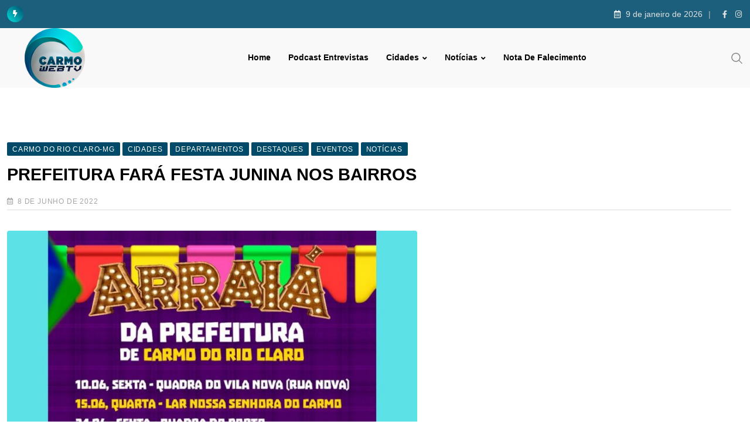

--- FILE ---
content_type: text/html; charset=UTF-8
request_url: https://carmowebtv.com.br/prefeitura-fara-festa-junina-nos-bairros/
body_size: 14169
content:
<!doctype html><html lang="pt-BR" data-theme="light-mode" prefix="og: https://ogp.me/ns# fb: http://ogp.me/ns/fb#"><head><script data-no-optimize="1">var litespeed_docref=sessionStorage.getItem("litespeed_docref");litespeed_docref&&(Object.defineProperty(document,"referrer",{get:function(){return litespeed_docref}}),sessionStorage.removeItem("litespeed_docref"));</script> <meta charset="UTF-8"><meta name="viewport" content="width=device-width, initial-scale=1.0"><link rel="profile" href="https://gmpg.org/xfn/11" />
<noscript><style>#preloader{display:none;}</style></noscript><title>PREFEITURA FARÁ FESTA JUNINA NOS BAIRROS - Carmo Web TV 2025</title><meta name="description" content="A prefeitura de Carmo do Rio Claro está preparando uma série de festa junina. Os eventos terão início na sexta-feira (10) e acontecem até 22 de julho."/><meta name="robots" content="follow, index, max-snippet:-1, max-video-preview:-1, max-image-preview:large"/><link rel="canonical" href="https://carmowebtv.com.br/prefeitura-fara-festa-junina-nos-bairros/" /><meta property="og:locale" content="pt_BR" /><meta property="og:type" content="article" /><meta property="og:title" content="PREFEITURA FARÁ FESTA JUNINA NOS BAIRROS - Carmo Web TV 2025" /><meta property="og:description" content="A prefeitura de Carmo do Rio Claro está preparando uma série de festa junina. Os eventos terão início na sexta-feira (10) e acontecem até 22 de julho." /><meta property="og:url" content="https://carmowebtv.com.br/prefeitura-fara-festa-junina-nos-bairros/" /><meta property="og:site_name" content="Carmo Web TV 2025" /><meta property="article:publisher" content="https://www.facebook.com/carmowebtv/" /><meta property="article:section" content="Carmo do Rio Claro-MG" /><meta property="og:image" content="https://carmowebtv.com.br/wp-content/uploads/2022/06/ARRAIA.jpg" /><meta property="og:image:secure_url" content="https://carmowebtv.com.br/wp-content/uploads/2022/06/ARRAIA.jpg" /><meta property="og:image:width" content="1000" /><meta property="og:image:height" content="1000" /><meta property="og:image:alt" content="PREFEITURA FARÁ FESTA JUNINA NOS BAIRROS" /><meta property="og:image:type" content="image/jpeg" /><meta property="article:published_time" content="2022-06-08T13:47:21-03:00" /><meta name="twitter:card" content="summary_large_image" /><meta name="twitter:title" content="PREFEITURA FARÁ FESTA JUNINA NOS BAIRROS - Carmo Web TV 2025" /><meta name="twitter:description" content="A prefeitura de Carmo do Rio Claro está preparando uma série de festa junina. Os eventos terão início na sexta-feira (10) e acontecem até 22 de julho." /><meta name="twitter:image" content="https://carmowebtv.com.br/wp-content/uploads/2022/06/ARRAIA.jpg" /><meta name="twitter:label1" content="Escrito por" /><meta name="twitter:data1" content="CarmoWeb TV" /><meta name="twitter:label2" content="Tempo para leitura" /><meta name="twitter:data2" content="Menos de um minuto" /> <script type="application/ld+json" class="rank-math-schema">{"@context":"https://schema.org","@graph":[{"@type":["NewsMediaOrganization","Organization"],"@id":"https://carmowebtv.com.br/#organization","name":"Carmo Web TV 2025","url":"https://carmowebtv.com.br","sameAs":["https://www.facebook.com/carmowebtv/","https://www.instagram.com/carmowebtv/"],"logo":{"@type":"ImageObject","@id":"https://carmowebtv.com.br/#logo","url":"https://carmowebtv.com.br/wp-content/uploads/2024/02/logo150.png","contentUrl":"https://carmowebtv.com.br/wp-content/uploads/2024/02/logo150.png","caption":"Carmo Web TV 2025","inLanguage":"pt-BR","width":"150","height":"150"}},{"@type":"WebSite","@id":"https://carmowebtv.com.br/#website","url":"https://carmowebtv.com.br","name":"Carmo Web TV 2025","publisher":{"@id":"https://carmowebtv.com.br/#organization"},"inLanguage":"pt-BR"},{"@type":"ImageObject","@id":"https://carmowebtv.com.br/wp-content/uploads/2022/06/ARRAIA.jpg","url":"https://carmowebtv.com.br/wp-content/uploads/2022/06/ARRAIA.jpg","width":"1000","height":"1000","inLanguage":"pt-BR"},{"@type":"WebPage","@id":"https://carmowebtv.com.br/prefeitura-fara-festa-junina-nos-bairros/#webpage","url":"https://carmowebtv.com.br/prefeitura-fara-festa-junina-nos-bairros/","name":"PREFEITURA FAR\u00c1 FESTA JUNINA NOS BAIRROS - Carmo Web TV 2025","datePublished":"2022-06-08T13:47:21-03:00","dateModified":"2022-06-08T13:47:21-03:00","isPartOf":{"@id":"https://carmowebtv.com.br/#website"},"primaryImageOfPage":{"@id":"https://carmowebtv.com.br/wp-content/uploads/2022/06/ARRAIA.jpg"},"inLanguage":"pt-BR"},{"@type":"Person","@id":"https://carmowebtv.com.br/author/josevicentemelo/","name":"CarmoWeb TV","url":"https://carmowebtv.com.br/author/josevicentemelo/","image":{"@type":"ImageObject","@id":"https://carmowebtv.com.br/wp-content/litespeed/avatar/f380760531e0eb5c4a6188202c17b7a0.jpg?ver=1767997988","url":"https://carmowebtv.com.br/wp-content/litespeed/avatar/f380760531e0eb5c4a6188202c17b7a0.jpg?ver=1767997988","caption":"CarmoWeb TV","inLanguage":"pt-BR"},"worksFor":{"@id":"https://carmowebtv.com.br/#organization"}},{"@type":"BlogPosting","headline":"PREFEITURA FAR\u00c1 FESTA JUNINA NOS BAIRROS - Carmo Web TV 2025","datePublished":"2022-06-08T13:47:21-03:00","dateModified":"2022-06-08T13:47:21-03:00","author":{"@id":"https://carmowebtv.com.br/author/josevicentemelo/","name":"CarmoWeb TV"},"publisher":{"@id":"https://carmowebtv.com.br/#organization"},"description":"A prefeitura de Carmo do Rio Claro est\u00e1 preparando uma s\u00e9rie de festa junina. Os eventos ter\u00e3o in\u00edcio na sexta-feira (10) e acontecem at\u00e9 22 de julho.","name":"PREFEITURA FAR\u00c1 FESTA JUNINA NOS BAIRROS - Carmo Web TV 2025","@id":"https://carmowebtv.com.br/prefeitura-fara-festa-junina-nos-bairros/#richSnippet","isPartOf":{"@id":"https://carmowebtv.com.br/prefeitura-fara-festa-junina-nos-bairros/#webpage"},"image":{"@id":"https://carmowebtv.com.br/wp-content/uploads/2022/06/ARRAIA.jpg"},"inLanguage":"pt-BR","mainEntityOfPage":{"@id":"https://carmowebtv.com.br/prefeitura-fara-festa-junina-nos-bairros/#webpage"}}]}</script> <link rel='dns-prefetch' href='//static.addtoany.com' /><link rel='dns-prefetch' href='//www.googletagmanager.com' /><link rel='dns-prefetch' href='//fonts.googleapis.com' /><link rel='dns-prefetch' href='//pagead2.googlesyndication.com' /><link rel="alternate" type="application/rss+xml" title="Feed para Carmo Web TV 2025 &raquo;" href="https://carmowebtv.com.br/feed/" /><link rel="alternate" type="application/rss+xml" title="Feed de comentários para Carmo Web TV 2025 &raquo;" href="https://carmowebtv.com.br/comments/feed/" /><link data-optimized="2" rel="stylesheet" href="https://carmowebtv.com.br/wp-content/litespeed/css/5c956b19f5ccabbf66ced3d05798e650.css?ver=a0e69" /> <script type="litespeed/javascript" data-src="https://carmowebtv.com.br/wp-includes/js/jquery/jquery.min.js" id="jquery-core-js"></script> 
 <script type="litespeed/javascript" data-src="https://www.googletagmanager.com/gtag/js?id=GT-MB88MPT" id="google_gtagjs-js"></script> <script id="google_gtagjs-js-after" type="litespeed/javascript">window.dataLayer=window.dataLayer||[];function gtag(){dataLayer.push(arguments)}
gtag("set","linker",{"domains":["carmowebtv.com.br"]});gtag("js",new Date());gtag("set","developer_id.dZTNiMT",!0);gtag("config","GT-MB88MPT")</script> <link rel="https://api.w.org/" href="https://carmowebtv.com.br/wp-json/" /><link rel="alternate" title="JSON" type="application/json" href="https://carmowebtv.com.br/wp-json/wp/v2/posts/34144" /><link rel="EditURI" type="application/rsd+xml" title="RSD" href="https://carmowebtv.com.br/xmlrpc.php?rsd" /><meta name="generator" content="WordPress 6.8.3" /><meta name="generator" content="Everest Forms 3.4.1" /><link rel='shortlink' href='https://carmowebtv.com.br/?p=34144' /><link rel="alternate" title="oEmbed (JSON)" type="application/json+oembed" href="https://carmowebtv.com.br/wp-json/oembed/1.0/embed?url=https%3A%2F%2Fcarmowebtv.com.br%2Fprefeitura-fara-festa-junina-nos-bairros%2F" /><link rel="alternate" title="oEmbed (XML)" type="text/xml+oembed" href="https://carmowebtv.com.br/wp-json/oembed/1.0/embed?url=https%3A%2F%2Fcarmowebtv.com.br%2Fprefeitura-fara-festa-junina-nos-bairros%2F&#038;format=xml" /><meta name="generator" content="Site Kit by Google 1.168.0" /><script type="litespeed/javascript" data-src="https://pagead2.googlesyndication.com/pagead/js/adsbygoogle.js?client=ca-pub-2810101340070479"
     crossorigin="anonymous"></script> <meta name="google-site-verification" content="iXQJkfcJdD9UfCJR76KSGZCzQQ-9EyFIMWSa6B0-NqM" /> <script data-cfasync="false" type="text/javascript">var w = window.top, d = w.document, s = d.createElement("script"), h = d.head || d.getElementsByTagName("head")[0];
  s.src = "https://tags.denakop.com/10684/denakop.js";
  s.type = "text/javascript";
  s.async = true;
  s.setAttribute("data-cfasync", "false");
  h.appendChild(s);

  w.denakop = w.denakop || { cmd: [] };
  w.denakop.cmd.push(function () {
    w.denakop.enableAdService({
      iframeId: window.frameElement.getAttribute("id")
    });
  });</script> <meta property="og:url" content="https://carmowebtv.com.br/prefeitura-fara-festa-junina-nos-bairros/?v=1767999377" /><meta property="og:type" content="article" /><meta property="og:title" content="PREFEITURA FARÁ FESTA JUNINA NOS BAIRROS" /><meta property="og:description" content="A prefeitura de Carmo do Rio Claro está preparando uma série de festa junina. Os eventos terão início na sexta-feira (10) e acontecem até 22 de julho. Os eventos de festa junina terão início sempre às 18:00 e serão realizados através da Secretaria Municipal de Assistência Social, CRAS, CREAS e em parceria com as unidades de ESF e a Secretaria Municipal de Educação. A programação é a seguinte: 10/06 - Quadra do Vila Nova (Jardim América) 15/06 - Lar Nossa Senhora do Carmo 24/06 - Quadra do Porto 29/06 - Três Barras 01/07 - São Benedito 06/07 - Mandembo 08/07 - Acampamento 13/07 - Creche do Itaci 22/07 - Rosário. Esse ano não haverá a festa que era realizada na Praça Dona Maria Goulart, no centro da cidade." /><meta property="og:image" content="https://carmowebtv.com.br/wp-content/uploads/2022/06/ARRAIA.jpg?v=1767999377" /><meta property="og:site_name" content="Carmo Web TV 2025" /><meta name="twitter:card" content="summary" /><meta property="og:updated_time" content="1767999377" /><meta name="google-adsense-platform-account" content="ca-host-pub-2644536267352236"><meta name="google-adsense-platform-domain" content="sitekit.withgoogle.com"><meta name="generator" content="Elementor 3.34.1; features: additional_custom_breakpoints; settings: css_print_method-external, google_font-enabled, font_display-auto">
 <script type="litespeed/javascript" data-src="https://pagead2.googlesyndication.com/pagead/js/adsbygoogle.js?client=ca-pub-2810101340070479&amp;host=ca-host-pub-2644536267352236" crossorigin="anonymous"></script> <meta property="og:locale" content="pt_BR"/><meta property="og:site_name" content="Carmo Web TV 2025"/><meta property="og:title" content="PREFEITURA FARÁ FESTA JUNINA NOS BAIRROS"/><meta property="og:url" content="https://carmowebtv.com.br/prefeitura-fara-festa-junina-nos-bairros/"/><meta property="og:type" content="article"/><meta property="og:description" content="A prefeitura de Carmo do Rio Claro está preparando uma série de festa junina. Os eventos terão início na sexta-feira (10) e acontecem até 22 de julho.Os eventos de festa junina terão início sempre às 18:00 e serão realizados através da Secretaria Municipal de Assistência Social, CRAS, CREAS e em"/><meta property="og:image" content="https://carmowebtv.com.br/wp-content/uploads/2022/06/ARRAIA.jpg"/><meta property="og:image:url" content="https://carmowebtv.com.br/wp-content/uploads/2022/06/ARRAIA.jpg"/><meta property="og:image:secure_url" content="https://carmowebtv.com.br/wp-content/uploads/2022/06/ARRAIA.jpg"/><meta property="article:published_time" content="2022-06-08T13:47:21-03:00"/><meta property="article:modified_time" content="2022-06-08T13:47:21-03:00" /><meta property="og:updated_time" content="2022-06-08T13:47:21-03:00" /><meta property="article:section" content="Carmo do Rio Claro-MG"/><meta property="article:section" content="Cidades"/><meta property="article:section" content="Departamentos"/><meta property="article:section" content="Destaques"/><meta property="article:section" content="Eventos"/><meta property="article:section" content="Notícias"/><meta property="article:publisher" content="https://www.facebook.com/carmowebtv/"/><meta name="twitter:title" content="PREFEITURA FARÁ FESTA JUNINA NOS BAIRROS"/><meta name="twitter:url" content="https://carmowebtv.com.br/prefeitura-fara-festa-junina-nos-bairros/"/><meta name="twitter:description" content="A prefeitura de Carmo do Rio Claro está preparando uma série de festa junina. Os eventos terão início na sexta-feira (10) e acontecem até 22 de julho.Os eventos de festa junina terão início sempre às 18:00 e serão realizados através da Secretaria Municipal de Assistência Social, CRAS, CREAS e em"/><meta name="twitter:image" content="https://carmowebtv.com.br/wp-content/uploads/2022/06/ARRAIA.jpg"/><meta name="twitter:card" content="summary_large_image"/></head><body class="wp-singular post-template-default single single-post postid-34144 single-format-standard wp-custom-logo wp-embed-responsive wp-theme-neeon everest-forms-no-js rttpg rttpg-7.8.8 radius-frontend rttpg-body-wrap rttpg-flaticon theme--neeon sticky-header header-style-1 footer-style-3 has-topbar topbar-style-1 no-sidebar right-sidebar product-grid-view  post-detail-style1 elementor-default elementor-kit-67194"><div class="neeon-progress-container"><div class="neeon-progress-bar" id="neeonBar"></div></div><div id="page" class="site">
<a class="skip-link screen-reader-text" href="#content">Ir para o conteúdo</a><header id="masthead" class="site-header"><div id="header-1" class="header-area"><div id="tophead" class="header-top-bar align-items-center"><div class="container"><div class="top-bar-wrap"><div class="rt-news-ticker-holder">
<i class="fas fa-bolt icon"></i><ul id="rt-js-news" class="js-hidden"><li class="news-item"><a href="https://carmowebtv.com.br/prova-de-vida-quem-precisa-e-como-fazer/">PROVA DE VIDA: QUEM PRECISA E COMO FAZER</a></li><li class="news-item"><a href="https://carmowebtv.com.br/homem-perde-r-4-mil-em-golpe/">HOMEM PERDE R$ 4 MIL EM GOLPE</a></li><li class="news-item"><a href="https://carmowebtv.com.br/sul-de-mg-tera-nova-onda-de-calor/">SUL DE MG TERÁ NOVA ONDA DE CALOR</a></li><li class="news-item"><a href="https://carmowebtv.com.br/motoristas-sem-infracao-terao-renovacao-automatica-da-cnh/">MOTORISTAS SEM INFRAÇÃO TERÃO RENOVAÇÃO AUTOMÁTICA DA CNH</a></li><li class="news-item"><a href="https://carmowebtv.com.br/eleicao-do-conselho-tutelar-acontece-no-domingo/">ELEIÇÃO DO CONSELHO TUTELAR ACONTECE NO DOMINGO</a></li></ul></div><div class="tophead-right"><div class="topbar-date"><i class="far fa-calendar-alt icon"></i>9 de janeiro de 2026</div><div class="social-label"></div><ul class="tophead-social"><li><a target="_blank" href="https://www.facebook.com/carmowebtv"><i class="fab fa-facebook-f"></i></a></li><li><a target="_blank" href="https://www.instagram.com/carmowebtv/"><i class="fab fa-instagram"></i></a></li></ul></div></div></div></div><div id="sticky-placeholder"></div><div class="header-menu" id="header-menu"><div class="container"><div class="menu-full-wrap"><div class="site-branding">
<a class="dark-logo" href="https://carmowebtv.com.br/"><img fetchpriority="high" width="400" height="250" src="https://carmowebtv.com.br/wp-content/uploads/2022/05/logooooo.png" class="attachment-full size-full" alt="" srcset="https://carmowebtv.com.br/wp-content/uploads/2022/05/logooooo.png 400w, https://carmowebtv.com.br/wp-content/uploads/2022/05/logooooo-273x171.png 273w" /></a>
<a class="light-logo" href="https://carmowebtv.com.br/">Carmo Web TV 2025</a></div><div class="menu-wrap"><div id="site-navigation" class="main-navigation"><nav class="menu-primary-menu-container"><ul id="menu-primary-menu" class="menu"><li id="menu-item-67335" class="menu-item menu-item-type-post_type menu-item-object-page menu-item-home menu-item-67335"><a href="https://carmowebtv.com.br/">Home</a></li><li id="menu-item-81474" class="menu-item menu-item-type-custom menu-item-object-custom menu-item-81474"><a target="_blank" href="https://www.youtube.com/@carmowebtv747/podcasts">Podcast Entrevistas</a></li><li id="menu-item-67228" class="menu-item menu-item-type-taxonomy menu-item-object-category current-post-ancestor current-menu-parent current-post-parent menu-item-has-children menu-item-67228"><a href="https://carmowebtv.com.br/categorias/cidades/">Cidades</a><ul class="sub-menu"><li id="menu-item-81437" class="menu-item menu-item-type-taxonomy menu-item-object-category current-post-ancestor current-menu-parent current-post-parent menu-item-81437"><a href="https://carmowebtv.com.br/categorias/cidades/carmo-do-rio-claro-mg/">Carmo do Rio Claro-MG</a></li><li id="menu-item-81438" class="menu-item menu-item-type-taxonomy menu-item-object-category menu-item-81438"><a href="https://carmowebtv.com.br/categorias/cidades/conceicao-da-aparecida-mg/">Conceição da Aparecida-MG</a></li><li id="menu-item-81433" class="menu-item menu-item-type-taxonomy menu-item-object-category menu-item-81433"><a href="https://carmowebtv.com.br/categorias/cidades/alfenas-mg/">Alfenas-MG</a></li><li id="menu-item-81434" class="menu-item menu-item-type-taxonomy menu-item-object-category menu-item-81434"><a href="https://carmowebtv.com.br/categorias/cidades/alpinopolis/">Alpinópolis</a></li><li id="menu-item-81435" class="menu-item menu-item-type-taxonomy menu-item-object-category menu-item-81435"><a href="https://carmowebtv.com.br/categorias/cidades/alterosa-mg/">Alterosa-MG</a></li><li id="menu-item-81436" class="menu-item menu-item-type-taxonomy menu-item-object-category menu-item-81436"><a href="https://carmowebtv.com.br/categorias/cidades/areado-mg/">Areado-MG</a></li></ul></li><li id="menu-item-81442" class="menu-item menu-item-type-taxonomy menu-item-object-category current-post-ancestor current-menu-parent current-post-parent menu-item-has-children menu-item-81442"><a href="https://carmowebtv.com.br/categorias/noticias/">Notícias</a><ul class="sub-menu"><li id="menu-item-81441" class="menu-item menu-item-type-taxonomy menu-item-object-category menu-item-81441"><a href="https://carmowebtv.com.br/categorias/noticias/acidentes/">Acidentes</a></li><li id="menu-item-81439" class="menu-item menu-item-type-taxonomy menu-item-object-category menu-item-81439"><a href="https://carmowebtv.com.br/categorias/noticias/policial/">Policial</a></li><li id="menu-item-81440" class="menu-item menu-item-type-taxonomy menu-item-object-category menu-item-81440"><a href="https://carmowebtv.com.br/categorias/noticias/geral/">Geral</a></li></ul></li><li id="menu-item-67229" class="menu-item menu-item-type-taxonomy menu-item-object-category menu-item-67229"><a href="https://carmowebtv.com.br/categorias/noticias/nota-de-falecimento/">Nota de Falecimento</a></li></ul></nav></div></div><div class="header-icon-area"><div class="search-icon">
<a href="#header-search" title="Pesquisar">
<svg width="20" height="20" viewBox="0 0 18 18" fill="none" xmlns="http://www.w3.org/2000/svg">
<path d="M17.1249 16.2411L12.4049 11.5211C13.5391 10.1595 14.1047 8.41291 13.9841 6.64483C13.8634 4.87675 13.0657 3.22326 11.7569 2.02834C10.4482 0.833415 8.7291 0.189061 6.95736 0.229318C5.18562 0.269575 3.49761 0.991344 2.24448 2.24448C0.991344 3.49761 0.269575 5.18562 0.229318 6.95736C0.189061 8.7291 0.833415 10.4482 2.02834 11.7569C3.22326 13.0657 4.87675 13.8634 6.64483 13.9841C8.41291 14.1047 10.1595 13.5391 11.5211 12.4049L16.2411 17.1249L17.1249 16.2411ZM1.49989 7.12489C1.49989 6.01237 1.82979 4.92483 2.44787 3.99981C3.06596 3.07478 3.94446 2.35381 4.97229 1.92807C6.00013 1.50232 7.13113 1.39093 8.22227 1.60797C9.31342 1.82501 10.3157 2.36074 11.1024 3.14741C11.889 3.93408 12.4248 4.93636 12.6418 6.02751C12.8588 7.11865 12.7475 8.24965 12.3217 9.27748C11.896 10.3053 11.175 11.1838 10.25 11.8019C9.32495 12.42 8.23741 12.7499 7.12489 12.7499C5.63355 12.7482 4.20377 12.1551 3.14924 11.1005C2.09471 10.046 1.50154 8.61622 1.49989 7.12489Z" fill="currentColor"/></svg>	</a></div></div></div></div></div></div></header><div class="rt-header-menu mean-container" id="meanmenu"><div class="mobile-top-bar" id="mobile-top-fix"><div class="mobile-top"><div><div class="icon-left">
<i class="far fa-calendar-alt"></i></div><div class="info"><span class="info-text">9 de janeiro de 2026</span></div></div></div><ul class="mobile-social"><li><a target="_blank" href="https://www.facebook.com/carmowebtv"><i class="fab fa-facebook-f"></i></a></li><li><a target="_blank" href="https://www.instagram.com/carmowebtv/"><i class="fab fa-instagram"></i></a></li></ul></div><div class="mobile-mene-bar"><div class="mean-bar">
<span class="sidebarBtn ">
<span class="bar"></span>
<span class="bar"></span>
<span class="bar"></span>
<span class="bar"></span>
</span>
<a class="mobile-logo" href="https://carmowebtv.com.br/"><img fetchpriority="high" width="400" height="250" src="https://carmowebtv.com.br/wp-content/uploads/2022/05/logooooo.png" class="attachment-full size-full" alt="" srcset="https://carmowebtv.com.br/wp-content/uploads/2022/05/logooooo.png 400w, https://carmowebtv.com.br/wp-content/uploads/2022/05/logooooo-273x171.png 273w" /></a><div class="info"><div class="search-icon">
<a href="#header-search" title="Pesquisar">
<svg width="20" height="20" viewBox="0 0 18 18" fill="none" xmlns="http://www.w3.org/2000/svg">
<path d="M17.1249 16.2411L12.4049 11.5211C13.5391 10.1595 14.1047 8.41291 13.9841 6.64483C13.8634 4.87675 13.0657 3.22326 11.7569 2.02834C10.4482 0.833415 8.7291 0.189061 6.95736 0.229318C5.18562 0.269575 3.49761 0.991344 2.24448 2.24448C0.991344 3.49761 0.269575 5.18562 0.229318 6.95736C0.189061 8.7291 0.833415 10.4482 2.02834 11.7569C3.22326 13.0657 4.87675 13.8634 6.64483 13.9841C8.41291 14.1047 10.1595 13.5391 11.5211 12.4049L16.2411 17.1249L17.1249 16.2411ZM1.49989 7.12489C1.49989 6.01237 1.82979 4.92483 2.44787 3.99981C3.06596 3.07478 3.94446 2.35381 4.97229 1.92807C6.00013 1.50232 7.13113 1.39093 8.22227 1.60797C9.31342 1.82501 10.3157 2.36074 11.1024 3.14741C11.889 3.93408 12.4248 4.93636 12.6418 6.02751C12.8588 7.11865 12.7475 8.24965 12.3217 9.27748C11.896 10.3053 11.175 11.1838 10.25 11.8019C9.32495 12.42 8.23741 12.7499 7.12489 12.7499C5.63355 12.7482 4.20377 12.1551 3.14924 11.1005C2.09471 10.046 1.50154 8.61622 1.49989 7.12489Z" fill="currentColor"/></svg>	</a></div></div></div><div class="rt-slide-nav"><div class="offscreen-navigation"><nav class="menu-primary-menu-container"><ul id="menu-primary-menu-1" class="menu"><li class="menu-item menu-item-type-post_type menu-item-object-page menu-item-home menu-item-67335"><a href="https://carmowebtv.com.br/">Home</a></li><li class="menu-item menu-item-type-custom menu-item-object-custom menu-item-81474"><a target="_blank" href="https://www.youtube.com/@carmowebtv747/podcasts">Podcast Entrevistas</a></li><li class="menu-item menu-item-type-taxonomy menu-item-object-category current-post-ancestor current-menu-parent current-post-parent menu-item-has-children menu-item-67228"><a href="https://carmowebtv.com.br/categorias/cidades/">Cidades</a><ul class="sub-menu"><li class="menu-item menu-item-type-taxonomy menu-item-object-category current-post-ancestor current-menu-parent current-post-parent menu-item-81437"><a href="https://carmowebtv.com.br/categorias/cidades/carmo-do-rio-claro-mg/">Carmo do Rio Claro-MG</a></li><li class="menu-item menu-item-type-taxonomy menu-item-object-category menu-item-81438"><a href="https://carmowebtv.com.br/categorias/cidades/conceicao-da-aparecida-mg/">Conceição da Aparecida-MG</a></li><li class="menu-item menu-item-type-taxonomy menu-item-object-category menu-item-81433"><a href="https://carmowebtv.com.br/categorias/cidades/alfenas-mg/">Alfenas-MG</a></li><li class="menu-item menu-item-type-taxonomy menu-item-object-category menu-item-81434"><a href="https://carmowebtv.com.br/categorias/cidades/alpinopolis/">Alpinópolis</a></li><li class="menu-item menu-item-type-taxonomy menu-item-object-category menu-item-81435"><a href="https://carmowebtv.com.br/categorias/cidades/alterosa-mg/">Alterosa-MG</a></li><li class="menu-item menu-item-type-taxonomy menu-item-object-category menu-item-81436"><a href="https://carmowebtv.com.br/categorias/cidades/areado-mg/">Areado-MG</a></li></ul></li><li class="menu-item menu-item-type-taxonomy menu-item-object-category current-post-ancestor current-menu-parent current-post-parent menu-item-has-children menu-item-81442"><a href="https://carmowebtv.com.br/categorias/noticias/">Notícias</a><ul class="sub-menu"><li class="menu-item menu-item-type-taxonomy menu-item-object-category menu-item-81441"><a href="https://carmowebtv.com.br/categorias/noticias/acidentes/">Acidentes</a></li><li class="menu-item menu-item-type-taxonomy menu-item-object-category menu-item-81439"><a href="https://carmowebtv.com.br/categorias/noticias/policial/">Policial</a></li><li class="menu-item menu-item-type-taxonomy menu-item-object-category menu-item-81440"><a href="https://carmowebtv.com.br/categorias/noticias/geral/">Geral</a></li></ul></li><li class="menu-item menu-item-type-taxonomy menu-item-object-category menu-item-67229"><a href="https://carmowebtv.com.br/categorias/noticias/nota-de-falecimento/">Nota de Falecimento</a></li></ul></nav></div></div></div></div><div id="header-search" class="header-search">
<button type="button" class="close">×</button><form role="search" method="get" class="header-search-form" action="https://carmowebtv.com.br/">
<input type="search" value="" name="s" placeholder="Digite sua busca........">
<button type="submit" class="search-btn"><svg width="20" height="20" viewBox="0 0 18 18" fill="none" xmlns="http://www.w3.org/2000/svg">
<path d="M17.1249 16.2411L12.4049 11.5211C13.5391 10.1595 14.1047 8.41291 13.9841 6.64483C13.8634 4.87675 13.0657 3.22326 11.7569 2.02834C10.4482 0.833415 8.7291 0.189061 6.95736 0.229318C5.18562 0.269575 3.49761 0.991344 2.24448 2.24448C0.991344 3.49761 0.269575 5.18562 0.229318 6.95736C0.189061 8.7291 0.833415 10.4482 2.02834 11.7569C3.22326 13.0657 4.87675 13.8634 6.64483 13.9841C8.41291 14.1047 10.1595 13.5391 11.5211 12.4049L16.2411 17.1249L17.1249 16.2411ZM1.49989 7.12489C1.49989 6.01237 1.82979 4.92483 2.44787 3.99981C3.06596 3.07478 3.94446 2.35381 4.97229 1.92807C6.00013 1.50232 7.13113 1.39093 8.22227 1.60797C9.31342 1.82501 10.3157 2.36074 11.1024 3.14741C11.889 3.93408 12.4248 4.93636 12.6418 6.02751C12.8588 7.11865 12.7475 8.24965 12.3217 9.27748C11.896 10.3053 11.175 11.1838 10.25 11.8019C9.32495 12.42 8.23741 12.7499 7.12489 12.7499C5.63355 12.7482 4.20377 12.1551 3.14924 11.1005C2.09471 10.046 1.50154 8.61622 1.49989 7.12489Z" fill="currentColor"/></svg></button></form></div><div id="content" class="site-content"><div class="entry-banner"><div class="container"><div class="entry-banner-content">
PREFEITURA FARÁ FESTA JUNINA NOS BAIRROS</div></div></div><div id="primary" class="content-area normal">
<input type="hidden" id="neeon-cat-ids" value="923,922,914,4,963,915"><div id="contentHolder"><div class="container"><div class="row"><div class="col-sm-12 col-12"><main id="main" class="site-main"><div class="rt-sidebar-sapcer "><div id="post-34144" class="post-34144 post type-post status-publish format-standard has-post-thumbnail hentry category-carmo-do-rio-claro-mg category-cidades category-departamentos category-destaques category-eventos category-noticias"><div class="main-wrap"><div class="entry-header">
<span class="entry-categories">				<a href="https://carmowebtv.com.br/categorias/cidades/carmo-do-rio-claro-mg/"><span class="category-style">Carmo do Rio Claro-MG</span></a>
<a href="https://carmowebtv.com.br/categorias/cidades/"><span class="category-style">Cidades</span></a>
<a href="https://carmowebtv.com.br/categorias/departamentos/"><span class="category-style">Departamentos</span></a>
<a href="https://carmowebtv.com.br/categorias/departamentos/destaques/"><span class="category-style">Destaques</span></a>
<a href="https://carmowebtv.com.br/categorias/noticias/eventos/"><span class="category-style">Eventos</span></a>
<a href="https://carmowebtv.com.br/categorias/noticias/"><span class="category-style">Notícias</span></a>
</span><h1 class="entry-title">PREFEITURA FARÁ FESTA JUNINA NOS BAIRROS</h1><ul class="entry-meta"><li><i class="far fa-calendar-alt"></i>8 de junho de 2022</li></ul></div><div class="share-box-area"></div><div class="entry-thumbnail-area"><img data-lazyloaded="1" src="[data-uri]" width="700" height="700" data-src="https://carmowebtv.com.br/wp-content/uploads/2022/06/ARRAIA.jpg" class="img-responsive wp-post-image" alt="" decoding="async" data-srcset="https://carmowebtv.com.br/wp-content/uploads/2022/06/ARRAIA.jpg 1000w, https://carmowebtv.com.br/wp-content/uploads/2022/06/ARRAIA-300x300.jpg 300w, https://carmowebtv.com.br/wp-content/uploads/2022/06/ARRAIA-150x150.jpg 150w, https://carmowebtv.com.br/wp-content/uploads/2022/06/ARRAIA-768x768.jpg 768w" data-sizes="(max-width: 700px) 100vw, 700px" /></div><div class="entry-content"><p>A <a href="https://www.carmodorioclaro.mg.gov.br/" target="_blank" rel="noopener">prefeitura de Carmo do Rio Claro</a> está preparando uma série de festa junina. Os<a href="https://carmowebtv.com.br/?s=festa+junina"> eventos</a> terão início na sexta-feira (10) e acontecem até 22 de julho.</p><p>Os eventos de festa junina terão início sempre às 18:00 e serão realizados através da Secretaria Municipal de Assistência Social, CRAS, CREAS e em parceria com as unidades de ESF e a Secretaria Municipal de Educação.</p><p><em>A programação é a seguinte:</em></p><p><strong>10/06 &#8211;</strong> Quadra do Vila Nova (Jardim América)</p><p><strong>15/06 &#8211;</strong> Lar Nossa Senhora do Carmo</p><p><strong>24/06 &#8211;</strong> Quadra do Porto</p><p><strong>29/06 &#8211;</strong> Três Barras</p><p><strong>01/07 &#8211;</strong> São Benedito</p><p><strong>06/07 &#8211;</strong> Mandembo</p><p><strong>08/07 &#8211;</strong> Acampamento</p><p><strong>13/07 &#8211;</strong> Creche do Itaci</p><p><strong>22/07 &#8211;</strong> Rosário.</p><p>Esse ano não haverá a festa que era realizada na Praça Dona Maria Goulart, no centro da cidade.</p><div class="addtoany_share_save_container addtoany_content addtoany_content_bottom"><div class="addtoany_header">Compartilhar</div><div class="a2a_kit a2a_kit_size_32 addtoany_list" data-a2a-url="https://carmowebtv.com.br/prefeitura-fara-festa-junina-nos-bairros/" data-a2a-title="PREFEITURA FARÁ FESTA JUNINA NOS BAIRROS"><a class="a2a_button_facebook" href="https://www.addtoany.com/add_to/facebook?linkurl=https%3A%2F%2Fcarmowebtv.com.br%2Fprefeitura-fara-festa-junina-nos-bairros%2F&amp;linkname=PREFEITURA%20FAR%C3%81%20FESTA%20JUNINA%20NOS%20BAIRROS" title="Facebook" rel="nofollow noopener" target="_blank"></a><a class="a2a_button_mastodon" href="https://www.addtoany.com/add_to/mastodon?linkurl=https%3A%2F%2Fcarmowebtv.com.br%2Fprefeitura-fara-festa-junina-nos-bairros%2F&amp;linkname=PREFEITURA%20FAR%C3%81%20FESTA%20JUNINA%20NOS%20BAIRROS" title="Mastodon" rel="nofollow noopener" target="_blank"></a><a class="a2a_button_email" href="https://www.addtoany.com/add_to/email?linkurl=https%3A%2F%2Fcarmowebtv.com.br%2Fprefeitura-fara-festa-junina-nos-bairros%2F&amp;linkname=PREFEITURA%20FAR%C3%81%20FESTA%20JUNINA%20NOS%20BAIRROS" title="Email" rel="nofollow noopener" target="_blank"></a><a class="a2a_button_whatsapp" href="https://www.addtoany.com/add_to/whatsapp?linkurl=https%3A%2F%2Fcarmowebtv.com.br%2Fprefeitura-fara-festa-junina-nos-bairros%2F&amp;linkname=PREFEITURA%20FAR%C3%81%20FESTA%20JUNINA%20NOS%20BAIRROS" title="WhatsApp" rel="nofollow noopener" target="_blank"></a><a class="a2a_button_x" href="https://www.addtoany.com/add_to/x?linkurl=https%3A%2F%2Fcarmowebtv.com.br%2Fprefeitura-fara-festa-junina-nos-bairros%2F&amp;linkname=PREFEITURA%20FAR%C3%81%20FESTA%20JUNINA%20NOS%20BAIRROS" title="X" rel="nofollow noopener" target="_blank"></a><a class="a2a_button_pinterest" href="https://www.addtoany.com/add_to/pinterest?linkurl=https%3A%2F%2Fcarmowebtv.com.br%2Fprefeitura-fara-festa-junina-nos-bairros%2F&amp;linkname=PREFEITURA%20FAR%C3%81%20FESTA%20JUNINA%20NOS%20BAIRROS" title="Pinterest" rel="nofollow noopener" target="_blank"></a><a class="a2a_button_print" href="https://www.addtoany.com/add_to/print?linkurl=https%3A%2F%2Fcarmowebtv.com.br%2Fprefeitura-fara-festa-junina-nos-bairros%2F&amp;linkname=PREFEITURA%20FAR%C3%81%20FESTA%20JUNINA%20NOS%20BAIRROS" title="Print" rel="nofollow noopener" target="_blank"></a><a class="a2a_button_copy_link" href="https://www.addtoany.com/add_to/copy_link?linkurl=https%3A%2F%2Fcarmowebtv.com.br%2Fprefeitura-fara-festa-junina-nos-bairros%2F&amp;linkname=PREFEITURA%20FAR%C3%81%20FESTA%20JUNINA%20NOS%20BAIRROS" title="Copy Link" rel="nofollow noopener" target="_blank"></a><a class="a2a_button_yahoo_mail" href="https://www.addtoany.com/add_to/yahoo_mail?linkurl=https%3A%2F%2Fcarmowebtv.com.br%2Fprefeitura-fara-festa-junina-nos-bairros%2F&amp;linkname=PREFEITURA%20FAR%C3%81%20FESTA%20JUNINA%20NOS%20BAIRROS" title="Yahoo Mail" rel="nofollow noopener" target="_blank"></a><a class="a2a_dd a2a_counter addtoany_share_save addtoany_share" href="https://www.addtoany.com/share"></a></div></div></div><div class="divider post-navigation"><div class=" text-left"><div class="pad-lr-15">
<span class="next-article"><i class="flaticon flaticon-previous"></i>
<a href="https://carmowebtv.com.br/pai-e-indiciado-apos-jogar-filha-pela-janela-em-mg/" rel="next">Post Anterior</a></span><h4 class="post-nav-title"><a href="https://carmowebtv.com.br/pai-e-indiciado-apos-jogar-filha-pela-janela-em-mg/" rel="next">PAI É INDICIADO APÓS JOGAR FILHA PELA JANELA EM MG</a></h4></div></div><div class="navigation-archive"><a href="https://carmowebtv.com.br/layout/"><i class="flaticon flaticon-menu"></i></a></div><div class=" text-right"><div class="pad-lr-15">
<span class="prev-article">
<a href="https://carmowebtv.com.br/recem-nascida-e-abandonada-em-praca-de-capetinga/" rel="prev">Próximo Post</a><i class="flaticon flaticon-next"></i></span><h4 class="post-nav-title"><a href="https://carmowebtv.com.br/recem-nascida-e-abandonada-em-praca-de-capetinga/" rel="prev">RECÉM-NASCIDA É ABANDONADA EM PRAÇA DE CAPETINGA</a></h4></div></div></div><div class="rt-related-post"><div class="rt-swiper-slider related-post" data-xld = '{&quot;slidesPerView&quot;:2,&quot;centeredSlides&quot;:false,&quot;loop&quot;:true,&quot;spaceBetween&quot;:20,&quot;slideToClickedSlide&quot;:true,&quot;slidesPerGroup&quot;:1,&quot;autoplay&quot;:{&quot;delay&quot;:1},&quot;speed&quot;:500,&quot;breakpoints&quot;:{&quot;0&quot;:{&quot;slidesPerView&quot;:1},&quot;576&quot;:{&quot;slidesPerView&quot;:2},&quot;768&quot;:{&quot;slidesPerView&quot;:2},&quot;992&quot;:{&quot;slidesPerView&quot;:2},&quot;1200&quot;:{&quot;slidesPerView&quot;:2},&quot;1600&quot;:{&quot;slidesPerView&quot;:3}},&quot;auto&quot;:false}'><div class="section-title"><h3 class="related-title">Últimas Notícias						<span class="titledot"></span>
<span class="titleline"></span></h3><div class="swiper-button"><div class="swiper-button-prev"><i class="fas fa-chevron-left"></i></div><div class="swiper-button-next"><i class="fas fa-chevron-right"></i></div></div></div><div class="swiper-wrapper"><div class="blog-box swiper-slide"><div class="blog-img-holder"><div class="blog-img">
<a href="https://carmowebtv.com.br/prova-de-vida-quem-precisa-e-como-fazer/" class="img-opacity-hover">									<img data-lazyloaded="1" src="[data-uri]" width="551" height="335" data-src="https://carmowebtv.com.br/wp-content/uploads/2021/05/inss-previdencia-agencia-aposentadoria_chapecoOnline.jpg.webp" class="img-responsive wp-post-image" alt="" decoding="async" data-srcset="https://carmowebtv.com.br/wp-content/uploads/2021/05/inss-previdencia-agencia-aposentadoria_chapecoOnline.jpg.webp 1920w, https://carmowebtv.com.br/wp-content/uploads/2021/05/inss-previdencia-agencia-aposentadoria_chapecoOnline-300x182.jpg.webp 300w, https://carmowebtv.com.br/wp-content/uploads/2021/05/inss-previdencia-agencia-aposentadoria_chapecoOnline-1024x622.jpg.webp 1024w, https://carmowebtv.com.br/wp-content/uploads/2021/05/inss-previdencia-agencia-aposentadoria_chapecoOnline-768x466.jpg.webp 768w, https://carmowebtv.com.br/wp-content/uploads/2021/05/inss-previdencia-agencia-aposentadoria_chapecoOnline-1536x933.jpg.webp 1536w" data-sizes="(max-width: 551px) 100vw, 551px" />																		</a></div></div><div class="entry-content">
<span class="entry-categories"><a href="https://carmowebtv.com.br/categorias/departamentos/" rel="category tag">Departamentos</a>, <a href="https://carmowebtv.com.br/categorias/departamentos/destaques/" rel="category tag">Destaques</a>, <a href="https://carmowebtv.com.br/categorias/noticias/geral/" rel="category tag">Geral</a>, <a href="https://carmowebtv.com.br/categorias/noticias/" rel="category tag">Notícias</a></span><h4 class="entry-title title-animation-black-normal"><a href="https://carmowebtv.com.br/prova-de-vida-quem-precisa-e-como-fazer/">PROVA DE VIDA: QUEM PRECISA E COMO FAZER</a></h4><div class="entry-date"><i class="far fa-calendar-alt"></i>9 de janeiro de 2026</div></div></div><div class="blog-box swiper-slide"><div class="blog-img-holder"><div class="blog-img">
<a href="https://carmowebtv.com.br/homem-perde-r-4-mil-em-golpe/" class="img-opacity-hover">									<img data-lazyloaded="1" src="[data-uri]" width="551" height="301" data-src="https://carmowebtv.com.br/wp-content/uploads/2021/04/FE45F9BE1BCABB448127FA4BB1201141ABD0_celular.jpg.webp" class="img-responsive wp-post-image" alt="" decoding="async" data-srcset="https://carmowebtv.com.br/wp-content/uploads/2021/04/FE45F9BE1BCABB448127FA4BB1201141ABD0_celular.jpg.webp 658w, https://carmowebtv.com.br/wp-content/uploads/2021/04/FE45F9BE1BCABB448127FA4BB1201141ABD0_celular-300x164.jpg.webp 300w" data-sizes="(max-width: 551px) 100vw, 551px" />																		</a></div></div><div class="entry-content">
<span class="entry-categories"><a href="https://carmowebtv.com.br/categorias/cidades/" rel="category tag">Cidades</a>, <a href="https://carmowebtv.com.br/categorias/departamentos/" rel="category tag">Departamentos</a>, <a href="https://carmowebtv.com.br/categorias/departamentos/destaques/" rel="category tag">Destaques</a>, <a href="https://carmowebtv.com.br/categorias/cidades/guaranesia-mg/" rel="category tag">Guaranésia-MG</a>, <a href="https://carmowebtv.com.br/categorias/noticias/" rel="category tag">Notícias</a>, <a href="https://carmowebtv.com.br/categorias/noticias/policial/" rel="category tag">Policial</a></span><h4 class="entry-title title-animation-black-normal"><a href="https://carmowebtv.com.br/homem-perde-r-4-mil-em-golpe/">HOMEM PERDE R$ 4 MIL EM GOLPE</a></h4><div class="entry-date"><i class="far fa-calendar-alt"></i>9 de janeiro de 2026</div></div></div><div class="blog-box swiper-slide"><div class="blog-img-holder"><div class="blog-img">
<a href="https://carmowebtv.com.br/sul-de-mg-tera-nova-onda-de-calor/" class="img-opacity-hover">									<img data-lazyloaded="1" src="[data-uri]" width="551" height="288" data-src="https://carmowebtv.com.br/wp-content/uploads/2020/10/calor-sol.jpg.webp" class="img-responsive wp-post-image" alt="" decoding="async" data-srcset="https://carmowebtv.com.br/wp-content/uploads/2020/10/calor-sol.jpg.webp 955w, https://carmowebtv.com.br/wp-content/uploads/2020/10/calor-sol-300x157.jpg.webp 300w, https://carmowebtv.com.br/wp-content/uploads/2020/10/calor-sol-768x402.jpg.webp 768w" data-sizes="(max-width: 551px) 100vw, 551px" />																		</a></div></div><div class="entry-content">
<span class="entry-categories"><a href="https://carmowebtv.com.br/categorias/departamentos/" rel="category tag">Departamentos</a>, <a href="https://carmowebtv.com.br/categorias/departamentos/destaques/" rel="category tag">Destaques</a>, <a href="https://carmowebtv.com.br/categorias/noticias/" rel="category tag">Notícias</a>, <a href="https://carmowebtv.com.br/categorias/noticias/tempo/" rel="category tag">Tempo</a></span><h4 class="entry-title title-animation-black-normal"><a href="https://carmowebtv.com.br/sul-de-mg-tera-nova-onda-de-calor/">SUL DE MG TERÁ NOVA ONDA DE CALOR</a></h4><div class="entry-date"><i class="far fa-calendar-alt"></i>9 de janeiro de 2026</div></div></div><div class="blog-box swiper-slide"><div class="blog-img-holder"><div class="blog-img">
<a href="https://carmowebtv.com.br/motoristas-sem-infracao-terao-renovacao-automatica-da-cnh/" class="img-opacity-hover">									<img data-lazyloaded="1" src="[data-uri]" width="431" height="431" data-src="https://carmowebtv.com.br/wp-content/uploads/2023/05/CNH.jpg" class="img-responsive wp-post-image" alt="" decoding="async" data-srcset="https://carmowebtv.com.br/wp-content/uploads/2023/05/CNH.jpg 1000w, https://carmowebtv.com.br/wp-content/uploads/2023/05/CNH-300x300.jpg 300w, https://carmowebtv.com.br/wp-content/uploads/2023/05/CNH-150x150.jpg 150w, https://carmowebtv.com.br/wp-content/uploads/2023/05/CNH-768x768.jpg 768w, https://carmowebtv.com.br/wp-content/uploads/2023/05/CNH-696x696.jpg 696w" data-sizes="(max-width: 431px) 100vw, 431px" />																		</a></div></div><div class="entry-content">
<span class="entry-categories"><a href="https://carmowebtv.com.br/categorias/departamentos/" rel="category tag">Departamentos</a>, <a href="https://carmowebtv.com.br/categorias/departamentos/destaques/" rel="category tag">Destaques</a>, <a href="https://carmowebtv.com.br/categorias/noticias/geral/" rel="category tag">Geral</a>, <a href="https://carmowebtv.com.br/categorias/noticias/" rel="category tag">Notícias</a></span><h4 class="entry-title title-animation-black-normal"><a href="https://carmowebtv.com.br/motoristas-sem-infracao-terao-renovacao-automatica-da-cnh/">MOTORISTAS SEM INFRAÇÃO TERÃO RENOVAÇÃO AUTOMÁTICA DA CNH</a></h4><div class="entry-date"><i class="far fa-calendar-alt"></i>9 de janeiro de 2026</div></div></div><div class="blog-box swiper-slide"><div class="blog-img-holder"><div class="blog-img">
<a href="https://carmowebtv.com.br/eleicao-do-conselho-tutelar-acontece-no-domingo/" class="img-opacity-hover">									<img data-lazyloaded="1" src="[data-uri]" width="431" height="431" data-src="https://carmowebtv.com.br/wp-content/uploads/2024/04/conselho-tutelar.jpg" class="img-responsive wp-post-image" alt="" decoding="async" data-srcset="https://carmowebtv.com.br/wp-content/uploads/2024/04/conselho-tutelar.jpg 1000w, https://carmowebtv.com.br/wp-content/uploads/2024/04/conselho-tutelar-300x300.jpg 300w, https://carmowebtv.com.br/wp-content/uploads/2024/04/conselho-tutelar-150x150.jpg 150w, https://carmowebtv.com.br/wp-content/uploads/2024/04/conselho-tutelar-768x768.jpg 768w" data-sizes="(max-width: 431px) 100vw, 431px" />																		</a></div></div><div class="entry-content">
<span class="entry-categories"><a href="https://carmowebtv.com.br/categorias/noticias/assistencia-social/" rel="category tag">Assistência Social</a>, <a href="https://carmowebtv.com.br/categorias/cidades/carmo-do-rio-claro-mg/" rel="category tag">Carmo do Rio Claro-MG</a>, <a href="https://carmowebtv.com.br/categorias/cidades/" rel="category tag">Cidades</a>, <a href="https://carmowebtv.com.br/categorias/departamentos/" rel="category tag">Departamentos</a>, <a href="https://carmowebtv.com.br/categorias/departamentos/destaques/" rel="category tag">Destaques</a>, <a href="https://carmowebtv.com.br/categorias/noticias/" rel="category tag">Notícias</a></span><h4 class="entry-title title-animation-black-normal"><a href="https://carmowebtv.com.br/eleicao-do-conselho-tutelar-acontece-no-domingo/">ELEIÇÃO DO CONSELHO TUTELAR ACONTECE NO DOMINGO</a></h4><div class="entry-date"><i class="far fa-calendar-alt"></i>9 de janeiro de 2026</div></div></div></div></div></div></div></div></div></main></div></div></div></div></div></div><div class="scroll-wrap">
<svg
class="scroll-circle svg-content"
width="100%"
height="100%"
viewBox="-1 -1 102 102"
>
<path d="M50,1 a49,49 0 0,1 0,98 a49,49 0 0,1 0,-98" />
</svg></div><footer class="no-sticky"><div id="footer-3" class="footer-area"><div class="footer-top-area " style="background:#0f1012"><div class="container"><div class="footer-logo-area"><div class="footer-logo"><a class="light-logo" href="https://carmowebtv.com.br/"><img width="400" height="250" src="https://carmowebtv.com.br/wp-content/uploads/2022/05/logooooo.png" class="attachment-full size-full" alt="" srcset="https://carmowebtv.com.br/wp-content/uploads/2022/05/logooooo.png 400w, https://carmowebtv.com.br/wp-content/uploads/2022/05/logooooo-273x171.png 273w" /></a></div><div class="social-wrap">
<span class="wrapper-line"></span><ul class="footer-social"><li><a target="_blank" href="https://www.facebook.com/carmowebtv"><i class="fab fa-facebook-f"></i></a></li><li><a target="_blank" href="https://www.instagram.com/carmowebtv/"><i class="fab fa-instagram"></i></a></li></ul>
<span class="wrapper-line"></span></div></div><div class="copyright">Carmo Web TV 2025</div></div></div></div></footer></div> <script type="speculationrules">{"prefetch":[{"source":"document","where":{"and":[{"href_matches":"\/*"},{"not":{"href_matches":["\/wp-*.php","\/wp-admin\/*","\/wp-content\/uploads\/*","\/wp-content\/*","\/wp-content\/plugins\/*","\/wp-content\/themes\/neeon\/*","\/*\\?(.+)"]}},{"not":{"selector_matches":"a[rel~=\"nofollow\"]"}},{"not":{"selector_matches":".no-prefetch, .no-prefetch a"}}]},"eagerness":"conservative"}]}</script> <svg xmlns="http://www.w3.org/2000/svg" xmlns:xlink="http://www.w3.org/1999/xlink" style="position:absolute;left: -100%;" height="0" width="0"><symbol id="icon-anwp-pg-calendar" viewBox="0 0 14 16"><path fill-rule="evenodd" d="M13 2h-1v1.5c0 .28-.22.5-.5.5h-2c-.28 0-.5-.22-.5-.5V2H6v1.5c0 .28-.22.5-.5.5h-2c-.28 0-.5-.22-.5-.5V2H2c-.55 0-1 .45-1 1v11c0 .55.45 1 1 1h11c.55 0 1-.45 1-1V3c0-.55-.45-1-1-1zm0 12H2V5h11v9zM5 3H4V1h1v2zm6 0h-1V1h1v2zM6 7H5V6h1v1zm2 0H7V6h1v1zm2 0H9V6h1v1zm2 0h-1V6h1v1zM4 9H3V8h1v1zm2 0H5V8h1v1zm2 0H7V8h1v1zm2 0H9V8h1v1zm2 0h-1V8h1v1zm-8 2H3v-1h1v1zm2 0H5v-1h1v1zm2 0H7v-1h1v1zm2 0H9v-1h1v1zm2 0h-1v-1h1v1zm-8 2H3v-1h1v1zm2 0H5v-1h1v1zm2 0H7v-1h1v1zm2 0H9v-1h1v1z"/></symbol><symbol id="icon-anwp-pg-chevron-left" viewBox="0 0 24 24"><path d="M15 18l-6-6 6-6"/></symbol><symbol id="icon-anwp-pg-chevron-right" viewBox="0 0 24 24"><path d="M9 18l6-6-6-6"/></symbol><symbol id="icon-anwp-pg-clock" viewBox="0 0 14 16"><path fill-rule="evenodd" d="M8 8h3v2H7c-.55 0-1-.45-1-1V4h2v4zM7 2.3c3.14 0 5.7 2.56 5.7 5.7s-2.56 5.7-5.7 5.7A5.71 5.71 0 011.3 8c0-3.14 2.56-5.7 5.7-5.7zM7 1C3.14 1 0 4.14 0 8s3.14 7 7 7 7-3.14 7-7-3.14-7-7-7z"/></symbol><symbol id="icon-anwp-pg-comment-discussion" viewBox="0 0 16 16"><path fill-rule="evenodd" d="M15 1H6c-.55 0-1 .45-1 1v2H1c-.55 0-1 .45-1 1v6c0 .55.45 1 1 1h1v3l3-3h4c.55 0 1-.45 1-1V9h1l3 3V9h1c.55 0 1-.45 1-1V2c0-.55-.45-1-1-1zM9 11H4.5L3 12.5V11H1V5h4v3c0 .55.45 1 1 1h3v2zm6-3h-2v1.5L11.5 8H6V2h9v6z"/></symbol><symbol id="icon-anwp-pg-device-camera" viewBox="0 0 16 16"><path fill-rule="evenodd" d="M15 3H7c0-.55-.45-1-1-1H2c-.55 0-1 .45-1 1-.55 0-1 .45-1 1v9c0 .55.45 1 1 1h14c.55 0 1-.45 1-1V4c0-.55-.45-1-1-1zM6 5H2V4h4v1zm4.5 7C8.56 12 7 10.44 7 8.5S8.56 5 10.5 5 14 6.56 14 8.5 12.44 12 10.5 12zM13 8.5c0 1.38-1.13 2.5-2.5 2.5S8 9.87 8 8.5 9.13 6 10.5 6 13 7.13 13 8.5z"/></symbol><symbol id="icon-anwp-pg-eye" viewBox="0 0 16 16"><path fill-rule="evenodd" d="M8.06 2C3 2 0 8 0 8s3 6 8.06 6C13 14 16 8 16 8s-3-6-7.94-6zM8 12c-2.2 0-4-1.78-4-4 0-2.2 1.8-4 4-4 2.22 0 4 1.8 4 4 0 2.22-1.78 4-4 4zm2-4c0 1.11-.89 2-2 2-1.11 0-2-.89-2-2 0-1.11.89-2 2-2 1.11 0 2 .89 2 2z"/></symbol><symbol id="icon-anwp-pg-pencil" viewBox="0 0 24 24"><path fill-rule="evenodd" d="M17.263 2.177a1.75 1.75 0 012.474 0l2.586 2.586a1.75 1.75 0 010 2.474L19.53 10.03l-.012.013L8.69 20.378a1.75 1.75 0 01-.699.409l-5.523 1.68a.75.75 0 01-.935-.935l1.673-5.5a1.75 1.75 0 01.466-.756L14.476 4.963l2.787-2.786zm-2.275 4.371l-10.28 9.813a.25.25 0 00-.067.108l-1.264 4.154 4.177-1.271a.25.25 0 00.1-.059l10.273-9.806-2.94-2.939zM19 8.44l2.263-2.262a.25.25 0 000-.354l-2.586-2.586a.25.25 0 00-.354 0L16.061 5.5 19 8.44z"/></symbol><symbol id="icon-anwp-pg-person" viewBox="0 0 24 24"><path fill-rule="evenodd" d="M12 2.5a5.5 5.5 0 00-3.096 10.047 9.005 9.005 0 00-5.9 8.18.75.75 0 001.5.045 7.5 7.5 0 0114.993 0 .75.75 0 101.499-.044 9.005 9.005 0 00-5.9-8.181A5.5 5.5 0 0012 2.5zM8 8a4 4 0 118 0 4 4 0 01-8 0z"/></symbol><symbol id="icon-anwp-pg-play" viewBox="0 0 14 16"><path fill-rule="evenodd" d="M14 8A7 7 0 110 8a7 7 0 0114 0zm-8.223 3.482l4.599-3.066a.5.5 0 000-.832L5.777 4.518A.5.5 0 005 4.934v6.132a.5.5 0 00.777.416z"/></symbol><symbol id="icon-anwp-pg-tag" viewBox="0 0 14 16"><path fill-rule="evenodd" d="M7.685 1.72a2.49 2.49 0 00-1.76-.726H3.48A2.5 2.5 0 00.994 3.48v2.456c0 .656.269 1.292.726 1.76l6.024 6.024a.99.99 0 001.402 0l4.563-4.563a.99.99 0 000-1.402L7.685 1.72zM2.366 7.048a1.54 1.54 0 01-.467-1.123V3.48c0-.874.716-1.58 1.58-1.58h2.456c.418 0 .825.159 1.123.467l6.104 6.094-4.702 4.702-6.094-6.114zm.626-4.066h1.989v1.989H2.982V2.982h.01z"/></symbol><symbol id="icon-anwp-pg-trash" viewBox="0 0 24 24"><path fill-rule="evenodd" d="M16 1.75V3h5.25a.75.75 0 010 1.5H2.75a.75.75 0 010-1.5H8V1.75C8 .784 8.784 0 9.75 0h4.5C15.216 0 16 .784 16 1.75zm-6.5 0a.25.25 0 01.25-.25h4.5a.25.25 0 01.25.25V3h-5V1.75z"/><path d="M4.997 6.178a.75.75 0 10-1.493.144L4.916 20.92a1.75 1.75 0 001.742 1.58h10.684a1.75 1.75 0 001.742-1.581l1.413-14.597a.75.75 0 00-1.494-.144l-1.412 14.596a.25.25 0 01-.249.226H6.658a.25.25 0 01-.249-.226L4.997 6.178z"/><path d="M9.206 7.501a.75.75 0 01.793.705l.5 8.5A.75.75 0 119 16.794l-.5-8.5a.75.75 0 01.705-.793zm6.293.793A.75.75 0 1014 8.206l-.5 8.5a.75.75 0 001.498.088l.5-8.5z"/></symbol></svg><script data-no-optimize="1">window.lazyLoadOptions=Object.assign({},{threshold:300},window.lazyLoadOptions||{});!function(t,e){"object"==typeof exports&&"undefined"!=typeof module?module.exports=e():"function"==typeof define&&define.amd?define(e):(t="undefined"!=typeof globalThis?globalThis:t||self).LazyLoad=e()}(this,function(){"use strict";function e(){return(e=Object.assign||function(t){for(var e=1;e<arguments.length;e++){var n,a=arguments[e];for(n in a)Object.prototype.hasOwnProperty.call(a,n)&&(t[n]=a[n])}return t}).apply(this,arguments)}function o(t){return e({},at,t)}function l(t,e){return t.getAttribute(gt+e)}function c(t){return l(t,vt)}function s(t,e){return function(t,e,n){e=gt+e;null!==n?t.setAttribute(e,n):t.removeAttribute(e)}(t,vt,e)}function i(t){return s(t,null),0}function r(t){return null===c(t)}function u(t){return c(t)===_t}function d(t,e,n,a){t&&(void 0===a?void 0===n?t(e):t(e,n):t(e,n,a))}function f(t,e){et?t.classList.add(e):t.className+=(t.className?" ":"")+e}function _(t,e){et?t.classList.remove(e):t.className=t.className.replace(new RegExp("(^|\\s+)"+e+"(\\s+|$)")," ").replace(/^\s+/,"").replace(/\s+$/,"")}function g(t){return t.llTempImage}function v(t,e){!e||(e=e._observer)&&e.unobserve(t)}function b(t,e){t&&(t.loadingCount+=e)}function p(t,e){t&&(t.toLoadCount=e)}function n(t){for(var e,n=[],a=0;e=t.children[a];a+=1)"SOURCE"===e.tagName&&n.push(e);return n}function h(t,e){(t=t.parentNode)&&"PICTURE"===t.tagName&&n(t).forEach(e)}function a(t,e){n(t).forEach(e)}function m(t){return!!t[lt]}function E(t){return t[lt]}function I(t){return delete t[lt]}function y(e,t){var n;m(e)||(n={},t.forEach(function(t){n[t]=e.getAttribute(t)}),e[lt]=n)}function L(a,t){var o;m(a)&&(o=E(a),t.forEach(function(t){var e,n;e=a,(t=o[n=t])?e.setAttribute(n,t):e.removeAttribute(n)}))}function k(t,e,n){f(t,e.class_loading),s(t,st),n&&(b(n,1),d(e.callback_loading,t,n))}function A(t,e,n){n&&t.setAttribute(e,n)}function O(t,e){A(t,rt,l(t,e.data_sizes)),A(t,it,l(t,e.data_srcset)),A(t,ot,l(t,e.data_src))}function w(t,e,n){var a=l(t,e.data_bg_multi),o=l(t,e.data_bg_multi_hidpi);(a=nt&&o?o:a)&&(t.style.backgroundImage=a,n=n,f(t=t,(e=e).class_applied),s(t,dt),n&&(e.unobserve_completed&&v(t,e),d(e.callback_applied,t,n)))}function x(t,e){!e||0<e.loadingCount||0<e.toLoadCount||d(t.callback_finish,e)}function M(t,e,n){t.addEventListener(e,n),t.llEvLisnrs[e]=n}function N(t){return!!t.llEvLisnrs}function z(t){if(N(t)){var e,n,a=t.llEvLisnrs;for(e in a){var o=a[e];n=e,o=o,t.removeEventListener(n,o)}delete t.llEvLisnrs}}function C(t,e,n){var a;delete t.llTempImage,b(n,-1),(a=n)&&--a.toLoadCount,_(t,e.class_loading),e.unobserve_completed&&v(t,n)}function R(i,r,c){var l=g(i)||i;N(l)||function(t,e,n){N(t)||(t.llEvLisnrs={});var a="VIDEO"===t.tagName?"loadeddata":"load";M(t,a,e),M(t,"error",n)}(l,function(t){var e,n,a,o;n=r,a=c,o=u(e=i),C(e,n,a),f(e,n.class_loaded),s(e,ut),d(n.callback_loaded,e,a),o||x(n,a),z(l)},function(t){var e,n,a,o;n=r,a=c,o=u(e=i),C(e,n,a),f(e,n.class_error),s(e,ft),d(n.callback_error,e,a),o||x(n,a),z(l)})}function T(t,e,n){var a,o,i,r,c;t.llTempImage=document.createElement("IMG"),R(t,e,n),m(c=t)||(c[lt]={backgroundImage:c.style.backgroundImage}),i=n,r=l(a=t,(o=e).data_bg),c=l(a,o.data_bg_hidpi),(r=nt&&c?c:r)&&(a.style.backgroundImage='url("'.concat(r,'")'),g(a).setAttribute(ot,r),k(a,o,i)),w(t,e,n)}function G(t,e,n){var a;R(t,e,n),a=e,e=n,(t=Et[(n=t).tagName])&&(t(n,a),k(n,a,e))}function D(t,e,n){var a;a=t,(-1<It.indexOf(a.tagName)?G:T)(t,e,n)}function S(t,e,n){var a;t.setAttribute("loading","lazy"),R(t,e,n),a=e,(e=Et[(n=t).tagName])&&e(n,a),s(t,_t)}function V(t){t.removeAttribute(ot),t.removeAttribute(it),t.removeAttribute(rt)}function j(t){h(t,function(t){L(t,mt)}),L(t,mt)}function F(t){var e;(e=yt[t.tagName])?e(t):m(e=t)&&(t=E(e),e.style.backgroundImage=t.backgroundImage)}function P(t,e){var n;F(t),n=e,r(e=t)||u(e)||(_(e,n.class_entered),_(e,n.class_exited),_(e,n.class_applied),_(e,n.class_loading),_(e,n.class_loaded),_(e,n.class_error)),i(t),I(t)}function U(t,e,n,a){var o;n.cancel_on_exit&&(c(t)!==st||"IMG"===t.tagName&&(z(t),h(o=t,function(t){V(t)}),V(o),j(t),_(t,n.class_loading),b(a,-1),i(t),d(n.callback_cancel,t,e,a)))}function $(t,e,n,a){var o,i,r=(i=t,0<=bt.indexOf(c(i)));s(t,"entered"),f(t,n.class_entered),_(t,n.class_exited),o=t,i=a,n.unobserve_entered&&v(o,i),d(n.callback_enter,t,e,a),r||D(t,n,a)}function q(t){return t.use_native&&"loading"in HTMLImageElement.prototype}function H(t,o,i){t.forEach(function(t){return(a=t).isIntersecting||0<a.intersectionRatio?$(t.target,t,o,i):(e=t.target,n=t,a=o,t=i,void(r(e)||(f(e,a.class_exited),U(e,n,a,t),d(a.callback_exit,e,n,t))));var e,n,a})}function B(e,n){var t;tt&&!q(e)&&(n._observer=new IntersectionObserver(function(t){H(t,e,n)},{root:(t=e).container===document?null:t.container,rootMargin:t.thresholds||t.threshold+"px"}))}function J(t){return Array.prototype.slice.call(t)}function K(t){return t.container.querySelectorAll(t.elements_selector)}function Q(t){return c(t)===ft}function W(t,e){return e=t||K(e),J(e).filter(r)}function X(e,t){var n;(n=K(e),J(n).filter(Q)).forEach(function(t){_(t,e.class_error),i(t)}),t.update()}function t(t,e){var n,a,t=o(t);this._settings=t,this.loadingCount=0,B(t,this),n=t,a=this,Y&&window.addEventListener("online",function(){X(n,a)}),this.update(e)}var Y="undefined"!=typeof window,Z=Y&&!("onscroll"in window)||"undefined"!=typeof navigator&&/(gle|ing|ro)bot|crawl|spider/i.test(navigator.userAgent),tt=Y&&"IntersectionObserver"in window,et=Y&&"classList"in document.createElement("p"),nt=Y&&1<window.devicePixelRatio,at={elements_selector:".lazy",container:Z||Y?document:null,threshold:300,thresholds:null,data_src:"src",data_srcset:"srcset",data_sizes:"sizes",data_bg:"bg",data_bg_hidpi:"bg-hidpi",data_bg_multi:"bg-multi",data_bg_multi_hidpi:"bg-multi-hidpi",data_poster:"poster",class_applied:"applied",class_loading:"litespeed-loading",class_loaded:"litespeed-loaded",class_error:"error",class_entered:"entered",class_exited:"exited",unobserve_completed:!0,unobserve_entered:!1,cancel_on_exit:!0,callback_enter:null,callback_exit:null,callback_applied:null,callback_loading:null,callback_loaded:null,callback_error:null,callback_finish:null,callback_cancel:null,use_native:!1},ot="src",it="srcset",rt="sizes",ct="poster",lt="llOriginalAttrs",st="loading",ut="loaded",dt="applied",ft="error",_t="native",gt="data-",vt="ll-status",bt=[st,ut,dt,ft],pt=[ot],ht=[ot,ct],mt=[ot,it,rt],Et={IMG:function(t,e){h(t,function(t){y(t,mt),O(t,e)}),y(t,mt),O(t,e)},IFRAME:function(t,e){y(t,pt),A(t,ot,l(t,e.data_src))},VIDEO:function(t,e){a(t,function(t){y(t,pt),A(t,ot,l(t,e.data_src))}),y(t,ht),A(t,ct,l(t,e.data_poster)),A(t,ot,l(t,e.data_src)),t.load()}},It=["IMG","IFRAME","VIDEO"],yt={IMG:j,IFRAME:function(t){L(t,pt)},VIDEO:function(t){a(t,function(t){L(t,pt)}),L(t,ht),t.load()}},Lt=["IMG","IFRAME","VIDEO"];return t.prototype={update:function(t){var e,n,a,o=this._settings,i=W(t,o);{if(p(this,i.length),!Z&&tt)return q(o)?(e=o,n=this,i.forEach(function(t){-1!==Lt.indexOf(t.tagName)&&S(t,e,n)}),void p(n,0)):(t=this._observer,o=i,t.disconnect(),a=t,void o.forEach(function(t){a.observe(t)}));this.loadAll(i)}},destroy:function(){this._observer&&this._observer.disconnect(),K(this._settings).forEach(function(t){I(t)}),delete this._observer,delete this._settings,delete this.loadingCount,delete this.toLoadCount},loadAll:function(t){var e=this,n=this._settings;W(t,n).forEach(function(t){v(t,e),D(t,n,e)})},restoreAll:function(){var e=this._settings;K(e).forEach(function(t){P(t,e)})}},t.load=function(t,e){e=o(e);D(t,e)},t.resetStatus=function(t){i(t)},t}),function(t,e){"use strict";function n(){e.body.classList.add("litespeed_lazyloaded")}function a(){console.log("[LiteSpeed] Start Lazy Load"),o=new LazyLoad(Object.assign({},t.lazyLoadOptions||{},{elements_selector:"[data-lazyloaded]",callback_finish:n})),i=function(){o.update()},t.MutationObserver&&new MutationObserver(i).observe(e.documentElement,{childList:!0,subtree:!0,attributes:!0})}var o,i;t.addEventListener?t.addEventListener("load",a,!1):t.attachEvent("onload",a)}(window,document);</script><script data-no-optimize="1">window.litespeed_ui_events=window.litespeed_ui_events||["mouseover","click","keydown","wheel","touchmove","touchstart"];var urlCreator=window.URL||window.webkitURL;function litespeed_load_delayed_js_force(){console.log("[LiteSpeed] Start Load JS Delayed"),litespeed_ui_events.forEach(e=>{window.removeEventListener(e,litespeed_load_delayed_js_force,{passive:!0})}),document.querySelectorAll("iframe[data-litespeed-src]").forEach(e=>{e.setAttribute("src",e.getAttribute("data-litespeed-src"))}),"loading"==document.readyState?window.addEventListener("DOMContentLoaded",litespeed_load_delayed_js):litespeed_load_delayed_js()}litespeed_ui_events.forEach(e=>{window.addEventListener(e,litespeed_load_delayed_js_force,{passive:!0})});async function litespeed_load_delayed_js(){let t=[];for(var d in document.querySelectorAll('script[type="litespeed/javascript"]').forEach(e=>{t.push(e)}),t)await new Promise(e=>litespeed_load_one(t[d],e));document.dispatchEvent(new Event("DOMContentLiteSpeedLoaded")),window.dispatchEvent(new Event("DOMContentLiteSpeedLoaded"))}function litespeed_load_one(t,e){console.log("[LiteSpeed] Load ",t);var d=document.createElement("script");d.addEventListener("load",e),d.addEventListener("error",e),t.getAttributeNames().forEach(e=>{"type"!=e&&d.setAttribute("data-src"==e?"src":e,t.getAttribute(e))});let a=!(d.type="text/javascript");!d.src&&t.textContent&&(d.src=litespeed_inline2src(t.textContent),a=!0),t.after(d),t.remove(),a&&e()}function litespeed_inline2src(t){try{var d=urlCreator.createObjectURL(new Blob([t.replace(/^(?:<!--)?(.*?)(?:-->)?$/gm,"$1")],{type:"text/javascript"}))}catch(e){d="data:text/javascript;base64,"+btoa(t.replace(/^(?:<!--)?(.*?)(?:-->)?$/gm,"$1"))}return d}</script><script data-no-optimize="1">var litespeed_vary=document.cookie.replace(/(?:(?:^|.*;\s*)_lscache_vary\s*\=\s*([^;]*).*$)|^.*$/,"");litespeed_vary||fetch("/wp-content/plugins/litespeed-cache/guest.vary.php",{method:"POST",cache:"no-cache",redirect:"follow"}).then(e=>e.json()).then(e=>{console.log(e),e.hasOwnProperty("reload")&&"yes"==e.reload&&(sessionStorage.setItem("litespeed_docref",document.referrer),window.location.reload(!0))});</script><script data-optimized="1" type="litespeed/javascript" data-src="https://carmowebtv.com.br/wp-content/litespeed/js/6cd88ad8e7b7f038c5a1b164b32af104.js?ver=a0e69"></script></body></html>
<!-- Page optimized by LiteSpeed Cache @2026-01-09 19:56:18 -->

<!-- Page cached by LiteSpeed Cache 7.7 on 2026-01-09 19:56:17 -->
<!-- Guest Mode -->
<!-- QUIC.cloud CCSS in queue -->
<!-- QUIC.cloud UCSS in queue -->